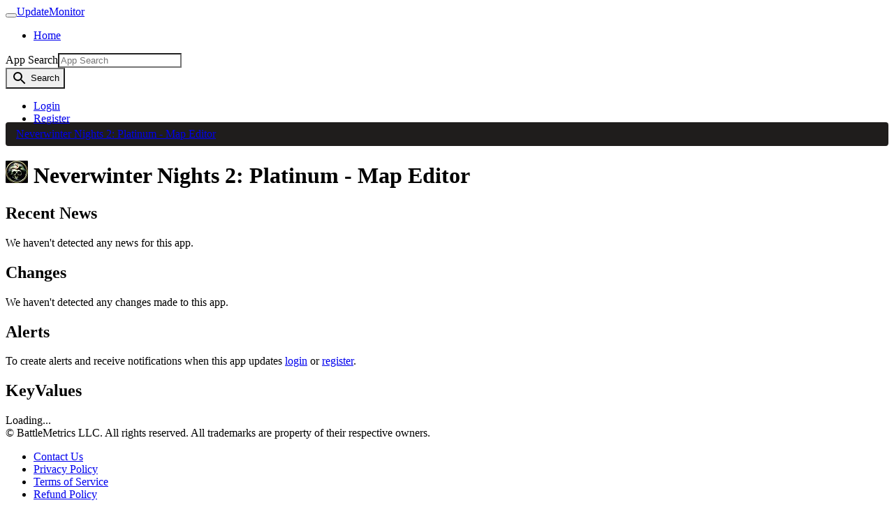

--- FILE ---
content_type: text/html; charset=utf-8
request_url: https://www.updatemonitor.com/app/2770
body_size: 3275
content:
<!DOCTYPE html><html lang="en" prefix="og: http://ogp.me/ns#" data-reactroot=""><head><title data-react-helmet="true">Neverwinter Nights 2: Platinum - Map Editor - UpdateMonitor</title><meta charSet="utf-8"/><meta http-equiv="X-UA-Compatible" content="IE=edge"/><meta http-equiv="Content-Language" content="en"/><meta name="viewport" content="width=device-width, initial-scale=1"/><link rel="icon" href="data:;base64,iVBORw0KGgo="/><meta data-react-helmet="true" name="description" content="Neverwinter Nights 2: Platinum - Map Editor information and update history. Track updates and changes as they happen."/><link data-react-helmet="true" rel="canonical" href="https://www.updatemonitor.com/app/2770"/><link rel="stylesheet" href="https://cdn.updatemonitor.com/static/93d924b922f6761ca89e.23.css"/><link rel="stylesheet" href="https://cdn.updatemonitor.com/static/93d924b922f6761ca89e.20.css"/><script async="" src="https://www.googletagmanager.com/gtag/js?id=UA-62228909-3"></script><script>window.dataLayer = window.dataLayer || []; function gtag(){dataLayer.push(arguments);} gtag('js', new Date()); gtag('config', 'UA-62228909-3');</script></head><body><div id="root"><div><nav class="navbar navbar-expand-lg navbar-light navbar-dark main-nav"><div class="container"><button class="navbar-toggler" type="button" aria-controls="main-nav" aria-expanded="false" aria-label="Toggle navigation"><span class="navbar-toggler-icon"></span></button><a class="navbar-brand" href="/">UpdateMonitor</a><div class="collapse navbar-collapse" id="main-nav"><ul class="navbar-nav mr-auto mt-2 mt-lg-0"><li class="nav-item"><a class="nav-link" href="/">Home</a></li></ul><div class="mr-2 d-none d-lg-block"><form class="form-inline"><div role="combobox" aria-expanded="false" aria-haspopup="listbox" aria-labelledby="query-label"><label for="query-input" id="query-label" class="sr-only">App Search</label><style data-emotion-css="tsqr3a">.css-tsqr3a{border-top-right-radius:0;border-bottom-right-radius:0;}</style><input aria-autocomplete="list" aria-labelledby="query-label" autoComplete="off" value="" id="query-input" class="form-control css-tsqr3a" placeholder="App Search" name="query"/></div><style data-emotion-css="fu3wfu">.css-fu3wfu{border-top-left-radius:0;border-bottom-left-radius:0;}</style><button class="btn btn-primary css-fu3wfu"><style data-emotion-css="12y56at">.css-12y56at{display:inline-block;vertical-align:middle;overflow:hidden;max-height:100%;max-width:100%;margin:auto;height:24px;width:24px;}</style><svg viewBox="0 0 24 24" aria-hidden="true" focusable="false" role="img" fill="currentColor" class="css-12y56at"><path d="M15.5 14h-.79l-.28-.27A6.471 6.471 0 0 0 16 9.5 6.5 6.5 0 1 0 9.5 16c1.61 0 3.09-.59 4.23-1.57l.27.28v.79l5 4.99L20.49 19l-4.99-5zm-6 0C7.01 14 5 11.99 5 9.5S7.01 5 9.5 5 14 7.01 14 9.5 11.99 14 9.5 14z"></path></svg> <span class="sr-only">Search</span></button></form></div><ul class="navbar-nav mt-2 mt-lg-0"><li class="nav-item"><a class="nav-link" href="/account/login">Login</a></li><li class="nav-item"><a class="nav-link" href="/account/register">Register</a></li></ul></div></div></nav><style data-emotion-css="109fl8z">.css-109fl8z{padding:8px 15px;margin-bottom:20px;list-style:none;background-color:#1f1d1c;border-radius:4px;margin-top:-20px;}</style><ol class="container css-109fl8z e15e3gni1"><style data-emotion-css="10q5ltx">.css-10q5ltx{display:inline-block;}.css-10q5ltx:not(:first-of-type):before{content:"/ ";padding:0 5px;color:#ccc;}</style><li itemscope="" itemType="http://data-vocabulary.org/Breadcrumb" class="css-10q5ltx e15e3gni0"><a class="" href="/app/2770">Neverwinter Nights 2: Platinum - Map Editor</a></li></ol><div class="container main-container"><div><h1><img src="https://steamcdn-a.akamaihd.net/steamcommunity/public/images/apps/2770/5c1ce6930c91ce19a82b117342ab678007379a15.jpg" alt="Neverwinter Nights 2: Platinum - Map Editor icon" width="32" height="32" class="_1Wm2RrOwUfZh698_8Dw1i5"/> <!-- -->Neverwinter Nights 2: Platinum - Map Editor</h1><h2>Recent News</h2><div class="alert alert-info">We haven&#x27;t detected any news for this app.</div><h2>Changes</h2><div class="alert alert-info">We haven&#x27;t detected any changes made to this app.</div><h2>Alerts</h2><div class="alert alert-info">To create alerts and receive notifications when this app updates<!-- --> <a href="/account/login">login</a> or<!-- --> <a href="/account/register">register</a>.</div><h2>KeyValues</h2><div>Loading...</div></div></div><footer class="footer"><div class="container"><div class="row"><div class="col-md-6"><div>© BattleMetrics LLC. All rights reserved. All trademarks are property of their respective owners.</div><ul class="list-inline"><li class="list-inline-item"><a href="/contact">Contact Us</a></li><li class="list-inline-item"><a href="/privacy_policy">Privacy Policy</a></li><li class="list-inline-item"><a href="/terms">Terms of Service</a></li><li class="list-inline-item"><a href="/refund_policy">Refund Policy</a></li></ul></div><div class="col-md-6"></div></div></div></footer></div></div><script>window.__APOLLO__={"ROOT_QUERY":{"account":null,"app({\"id\":\"2770\"})":{"type":"id","generated":false,"id":"App:2770","typename":"App"},"recentChangesByPath({\"appId\":\"2770\"})":[]},"App:2770":{"id":"2770","name":"Neverwinter Nights 2: Platinum - Map Editor","icon":"5c1ce6930c91ce19a82b117342ab678007379a15","logo":"db7da9c6a09918155ecadc39fe8978463ddeadc0","type":{"type":"id","generated":false,"id":"AppType:6","typename":"AppType"},"changes({\"num\":10})":[],"news({\"limit\":5})":{"type":"id","generated":true,"id":"$App:2770.news({\"limit\":5})","typename":"NewsList"},"keyValues":"\"appinfo\"\n{\n\t\"appid\"\t\t\"2770\"\n\t\"common\"\n\t{\n\t\t\"clienticon\"\t\t\"d8e0b9cd5eaffb503dbbda6a8e16c7845465c72d\"\n\t\t\"clienttga\"\t\t\"2e56afe990107db5e247d12b3b8f054115b8088a\"\n\t\t\"metacritic_url\"\t\t\"pc/neverwinternights2\"\n\t\t\"name\"\t\t\"Neverwinter Nights 2: Platinum - Map Editor\"\n\t\t\"logo\"\t\t\"db7da9c6a09918155ecadc39fe8978463ddeadc0\"\n\t\t\"logo_small\"\t\t\"db7da9c6a09918155ecadc39fe8978463ddeadc0_thumb\"\n\t\t\"icon\"\t\t\"5c1ce6930c91ce19a82b117342ab678007379a15\"\n\t\t\"type\"\t\t\"Tool\"\n\t\t\"metacritic_name\"\t\t\"Neverwinter Nights 2: Mask of the Betrayer\"\n\t\t\"small_capsule\"\n\t\t{\n\t\t\t\"english\"\t\t\"capsule_231x87.jpg\"\n\t\t}\n\t\t\"header_image\"\n\t\t{\n\t\t\t\"english\"\t\t\"header.jpg\"\n\t\t}\n\t\t\"associations\"\n\t\t{\n\t\t\t\"0\"\n\t\t\t{\n\t\t\t\t\"type\"\t\t\"developer\"\n\t\t\t\t\"name\"\t\t\"Obsidian Entertainment\"\n\t\t\t}\n\t\t\t\"1\"\n\t\t\t{\n\t\t\t\t\"type\"\t\t\"publisher\"\n\t\t\t\t\"name\"\t\t\"Atari\"\n\t\t\t}\n\t\t}\n\t\t\"primary_genre\"\t\t\"3\"\n\t\t\"genres\"\n\t\t{\n\t\t\t\"0\"\t\t\"3\"\n\t\t}\n\t\t\"category\"\n\t\t{\n\t\t\t\"category_2\"\t\t\"1\"\n\t\t\t\"category_1\"\t\t\"1\"\n\t\t}\n\t\t\"supported_languages\"\n\t\t{\n\t\t\t\"english\"\n\t\t\t{\n\t\t\t\t\"supported\"\t\t\"true\"\n\t\t\t}\n\t\t}\n\t\t\"original_release_date\"\t\t\"1191913200\"\n\t\t\"metacritic_score\"\t\t\"82\"\n\t\t\"metacritic_fullurl\"\t\t\"https://www.metacritic.com/game/pc/neverwinter-nights-2-mask-of-the-betrayer?ftag=MCD-06-10aaa1f\"\n\t\t\"community_visible_stats\"\t\t\"1\"\n\t\t\"gameid\"\t\t\"2770\"\n\t}\n\t\"extended\"\n\t{\n\t\t\"developer\"\t\t\"Obsidian Entertainment\"\n\t\t\"dlcavailableonstore\"\t\t\"0\"\n\t\t\"dlcpurchasefromingame\"\t\t\"0\"\n\t\t\"gamedir\"\t\t\"Neverwinter Nights 2\"\n\t\t\"homepage\"\t\t\"http://www.atari.com/nwn2/motb/US/index.html\"\n\t\t\"icon\"\t\t\"\"\n\t\t\"installscript\"\t\t\"InstallScript.vdf\"\n\t\t\"noservers\"\t\t\"1\"\n\t\t\"order\"\t\t\"1\"\n\t\t\"primarycache\"\t\t\"2762\"\n\t\t\"serverbrowsername\"\t\t\"\"\n\t\t\"state\"\t\t\"eStateTool\"\n\t\t\"developer_url\"\t\t\"http://www.obsidianent.com/games.html\"\n\t\t\"publisher\"\t\t\"Atari\"\n\t}\n\t\"config\"\n\t{\n\t\t\"contenttype\"\t\t\"3\"\n\t\t\"installdir\"\t\t\"Neverwinter Nights 2\"\n\t\t\"launch\"\n\t\t{\n\t\t\t\"0\"\n\t\t\t{\n\t\t\t\t\"executable\"\t\t\"NWN2ToolsetLauncher.exe\"\n\t\t\t}\n\t\t}\n\t}\n\t\"depots\"\n\t{\n\t\t\"2762\"\n\t\t{\n\t\t\t\"name\"\t\t\"neverwinter nights map editor content\"\n\t\t\t\"systemdefined\"\t\t\"1\"\n\t\t\t\"manifests\"\n\t\t\t{\n\t\t\t\t\"public\"\t\t\"3967009828914626100\"\n\t\t\t}\n\t\t\t\"maxsize\"\t\t\"7180943\"\n\t\t}\n\t\t\"overridescddb\"\t\t\"1\"\n\t\t\"branches\"\n\t\t{\n\t\t\t\"public\"\n\t\t\t{\n\t\t\t\t\"buildid\"\t\t\"52143\"\n\t\t\t}\n\t\t}\n\t}\n}\n","__typename":"App"},"AppType:6":{"id":"6","displayName":"Tool","__typename":"AppType"},"$App:2770.news({\"limit\":5})":{"news":[],"__typename":"NewsList"}};window.csrfToken="P4ct0wQG-fbQc0v4zC6xCShEMq5ymckc-x5w";</script><script defer src="https://static.cloudflareinsights.com/beacon.min.js/vcd15cbe7772f49c399c6a5babf22c1241717689176015" integrity="sha512-ZpsOmlRQV6y907TI0dKBHq9Md29nnaEIPlkf84rnaERnq6zvWvPUqr2ft8M1aS28oN72PdrCzSjY4U6VaAw1EQ==" data-cf-beacon='{"version":"2024.11.0","token":"a2b542101d6341e481b7a8290a14def5","r":1,"server_timing":{"name":{"cfCacheStatus":true,"cfEdge":true,"cfExtPri":true,"cfL4":true,"cfOrigin":true,"cfSpeedBrain":true},"location_startswith":null}}' crossorigin="anonymous"></script>
</body><script src="https://cdn.updatemonitor.com/static/a3e4a95db43daee8ac4a.js" defer=""></script><script src="https://cdn.updatemonitor.com/static/2b8537603a7b38279a55.js" defer=""></script><script src="https://cdn.updatemonitor.com/static/8b03c1338dfb50d30646.js" defer=""></script><script src="https://cdn.updatemonitor.com/static/dc13876cacad4bb65dc1.js" defer=""></script><script src="https://cdn.updatemonitor.com/static/2a519c9e051c6fe80067.js" defer=""></script></html>